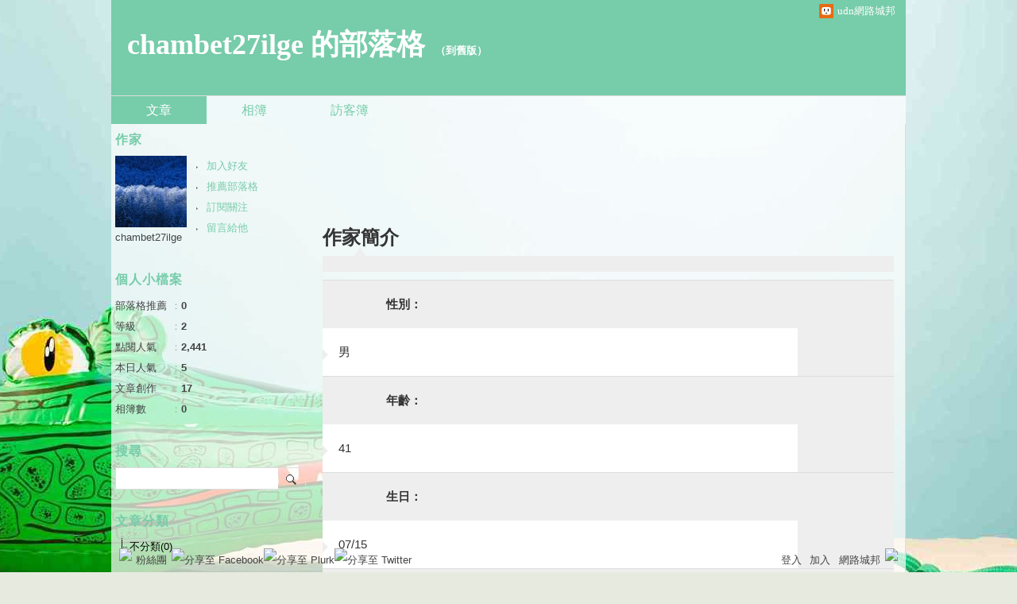

--- FILE ---
content_type: text/html;charset=UTF-8
request_url: https://blog.udn.com/blog/inc_2011/psn_artcate_new_ajax.jsp?uid=chambet27ilge&totalPageNum=1&curPage=0&move=1&itemName=%E6%96%87%E7%AB%A0%E5%88%86%E9%A1%9E
body_size: -27
content:
<ul>
<li id="root_1513176"  >
		<a href="https://blog.udn.com/chambet27ilge/article?f_ART_CATE=1513176">不分類(0)</a>
	</li>
</ul>
